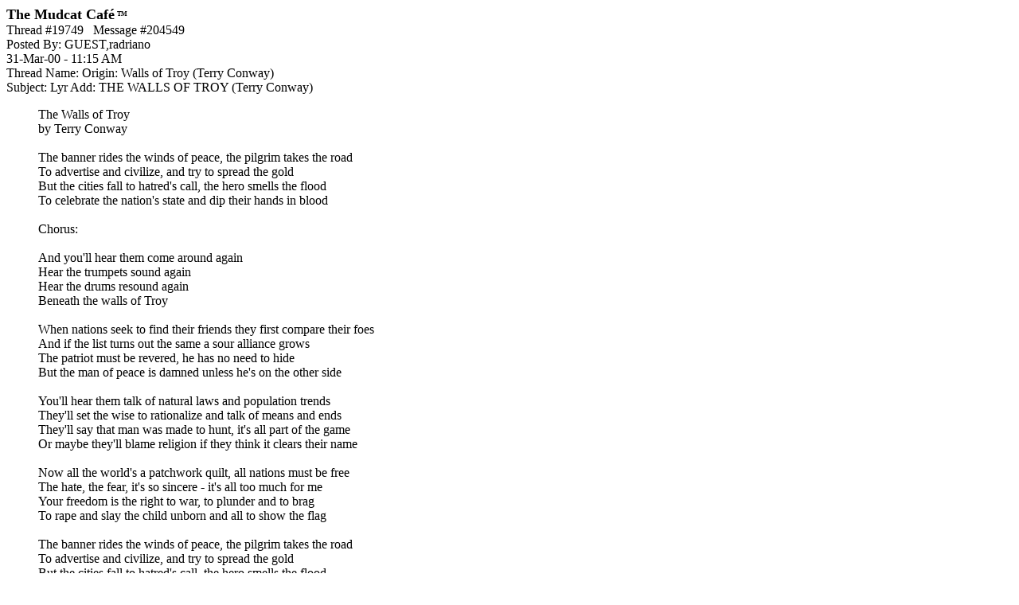

--- FILE ---
content_type: text/html;charset=utf-8
request_url: https://mudcat.org/detail_pf.cfm?messages__Message_ID=204549
body_size: 1989
content:
 




<!doctype html>
<!-- Google tag (gtag.js) -->
<script async src="https://www.googletagmanager.com/gtag/js?id=G-DWTW13XX5K"></script>
<script>
  window.dataLayer = window.dataLayer || [];
  function gtag(){dataLayer.push(arguments);}
  gtag('js', new Date());

  gtag('config', 'G-DWTW13XX5K');

</script>

 


<meta name="google-site-verification" content="sT7kGXDGhreoc_td4BPm0-9x9ryxBhY84YaDvyGafzY" />

<!-- <meta name="viewport" content="width=device-width, initial-scale=1"> -->

<meta http-equiv="Content-Type" content="text/html; charset=utf-8" />


<!-- Google tag (gtag.js) -->
<script async src="https://www.googletagmanager.com/gtag/js?id=G-V87ZH9Q3H1"></script>
<script>
  window.dataLayer = window.dataLayer || [];
  function gtag(){dataLayer.push(arguments);}
  gtag('js', new Date());

  gtag('config', 'G-V87ZH9Q3H1');
</script>








<!-- removed stuff -->




<script type="text/javascript">
var _gaq = _gaq || [];
_gaq.push(['_setAccount', 'UA-2867765-1']);
_gaq.push(['_trackPageview']);
(function() {
var ga = document.createElement('script'); ga.type = 'text/javascript'; ga.async = true; 

ga.src = ('https:' == document.location.protocol ? 'https://' : 'http://') + 'stats.g.doubleclick.net/dc.js';

var s = document.getElementsByTagName('script')[0]; s.parentNode.insertBefore(ga, s);
})();
</script>

<!-- no ads for members -->


<!-- Google AdSense Auto ads code -->

<script async src="https://pagead2.googlesyndication.com/pagead/js/adsbygoogle.js"></script>
<script>
     (adsbygoogle = window.adsbygoogle || []).push({
          google_ad_client: "ca-pub-8949422757641224",
          enable_page_level_ads: true
     });
</script>



<!-- Google tag (gtag.js) -->
<script async src="https://www.googletagmanager.com/gtag/js?id=G-V87ZH9Q3H1"></script>
<script>
  window.dataLayer = window.dataLayer || [];
  function gtag(){dataLayer.push(arguments);}
  gtag('js', new Date());

  gtag('config', 'G-V87ZH9Q3H1');
</script>



<HTML>
<HEAD>

<TITLE>Mudcat Caf&eacute; message #204549</TITLE></HEAD>
<BODY BGCOLOR="White">

<b><font size="+1">The Mudcat Caf&eacute</font><font size="-3"> <sup>TM</sup></font></b><br>



<link rel="canonical" href="https://mudcat.org/thread.cfm?threadid=19749"/>

Thread #19749&nbsp;&nbsp;&nbsp;Message #204549<br>
Posted By: GUEST,radriano<br>
31-Mar-00 - 11:15 AM<br>
Thread Name: Origin: Walls of Troy (Terry Conway)<br>
Subject: Lyr Add: THE WALLS OF TROY (Terry Conway)<br>

<BLOCKQUOTE>The Walls of Troy<br>  by Terry Conway<br>  <br>  The banner rides the winds of peace, the pilgrim takes the road<br>  To advertise and civilize, and try to spread the gold<br>  But the cities fall to hatred's call, the hero smells the flood<br>  To celebrate the nation's state and dip their hands in blood<br>  <br>  Chorus:<br>  <br>  And you'll hear them come around again<br>  Hear the trumpets sound again<br>  Hear the drums resound again<br>  Beneath the walls of Troy<br>  <br>  When nations seek to find their friends they first compare their foes<br>  And if the list turns out the same a sour alliance grows<br>  The patriot must be revered, he has no need to hide<br>  But the man of peace is damned unless he's on the other side<br>  <br>  You'll hear them talk of natural laws and population trends<br>  They'll set the wise to rationalize and talk of means and ends<br>  They'll say that man was made to hunt, it's all part of the game<br>  Or maybe they'll blame religion if they think it clears their name<br>  <br>  Now all the world's a patchwork quilt, all nations must be free<br>  The hate, the fear, it's so sincere - it's all too much for me<br>  Your freedom is the right to war, to plunder and to brag<br>  To rape and slay the child unborn and all to show the flag<br>  <br>  The banner rides the winds of peace, the pilgrim takes the road<br>  To advertise and civilize, and try to spread the gold<br>  But the cities fall to hatred's call, the hero smells the flood<br>  To celebrate the nation's state and dip their hands in blood<br>  <br>  from the album Word of Mouth by The House Band<br>  Green Linnet Records 3045<br>  <br> <P></BLOCKQUOTE>

<a name="">



</BODY>
</HTML>

--- FILE ---
content_type: text/html; charset=utf-8
request_url: https://www.google.com/recaptcha/api2/aframe
body_size: 267
content:
<!DOCTYPE HTML><html><head><meta http-equiv="content-type" content="text/html; charset=UTF-8"></head><body><script nonce="7QNgmMX8fefDXH3byST-2Q">/** Anti-fraud and anti-abuse applications only. See google.com/recaptcha */ try{var clients={'sodar':'https://pagead2.googlesyndication.com/pagead/sodar?'};window.addEventListener("message",function(a){try{if(a.source===window.parent){var b=JSON.parse(a.data);var c=clients[b['id']];if(c){var d=document.createElement('img');d.src=c+b['params']+'&rc='+(localStorage.getItem("rc::a")?sessionStorage.getItem("rc::b"):"");window.document.body.appendChild(d);sessionStorage.setItem("rc::e",parseInt(sessionStorage.getItem("rc::e")||0)+1);localStorage.setItem("rc::h",'1769792722943');}}}catch(b){}});window.parent.postMessage("_grecaptcha_ready", "*");}catch(b){}</script></body></html>